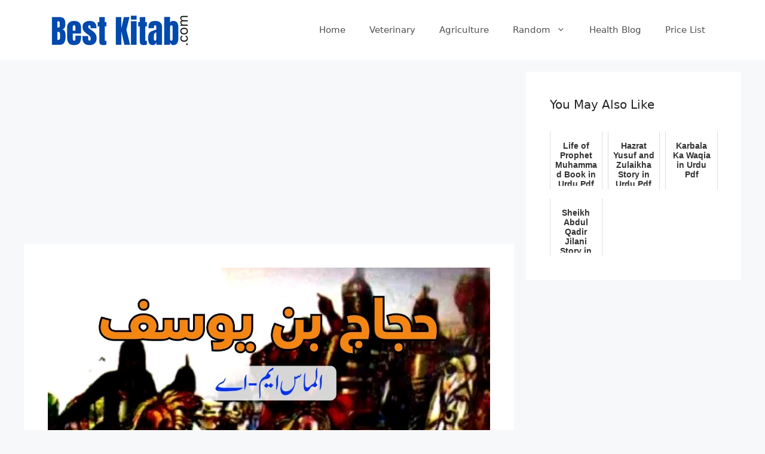

--- FILE ---
content_type: text/html; charset=utf-8
request_url: https://www.google.com/recaptcha/api2/aframe
body_size: 267
content:
<!DOCTYPE HTML><html><head><meta http-equiv="content-type" content="text/html; charset=UTF-8"></head><body><script nonce="vpqXDmaJit6LUBu-bGsmLQ">/** Anti-fraud and anti-abuse applications only. See google.com/recaptcha */ try{var clients={'sodar':'https://pagead2.googlesyndication.com/pagead/sodar?'};window.addEventListener("message",function(a){try{if(a.source===window.parent){var b=JSON.parse(a.data);var c=clients[b['id']];if(c){var d=document.createElement('img');d.src=c+b['params']+'&rc='+(localStorage.getItem("rc::a")?sessionStorage.getItem("rc::b"):"");window.document.body.appendChild(d);sessionStorage.setItem("rc::e",parseInt(sessionStorage.getItem("rc::e")||0)+1);localStorage.setItem("rc::h",'1768420353724');}}}catch(b){}});window.parent.postMessage("_grecaptcha_ready", "*");}catch(b){}</script></body></html>

--- FILE ---
content_type: text/css
request_url: https://bestkitab.com/wp-content/uploads/useanyfont/uaf.css?ver=1764315325
body_size: -296
content:
				@font-face {
					font-family: 'jameel-noori';
					src: url('/wp-content/uploads/useanyfont/8209Jameel-Noori.woff2') format('woff2'),
						url('/wp-content/uploads/useanyfont/8209Jameel-Noori.woff') format('woff');
					  font-display: auto;
				}

				.jameel-noori{font-family: 'jameel-noori' !important;}

		